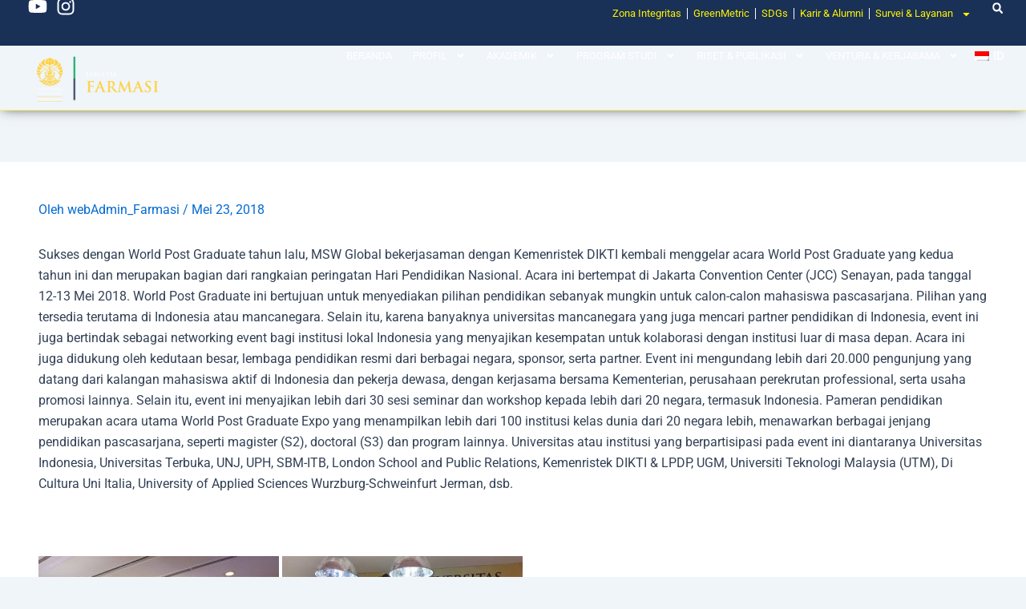

--- FILE ---
content_type: text/css
request_url: https://farmasi.ui.ac.id/wp-content/uploads/sites/11/elementor/css/post-30503.css?ver=1765181462
body_size: 1930
content:
.elementor-kit-30503{--e-global-color-primary:#6EC1E4;--e-global-color-secondary:#54595F;--e-global-color-text:#7A7A7A;--e-global-color-accent:#61CE70;--e-global-color-34d99c0:#FBCF36;--e-global-color-0a80817:#398549;--e-global-color-5f225ac:#2E3191;--e-global-color-3818acd:#FFFFFF80;--e-global-color-ad73f79:#FFFFFF;--e-global-color-f8d634d:#EFEFEF;--e-global-color-37ee806:#000000;--e-global-color-1cc07f9:#202020;--e-global-color-ce0cefc:#181818;--e-global-color-67c1376:#193057;--e-global-color-feac76a:#1B2433;--e-global-color-a6e6a47:#41B06B;--e-global-color-32daced:#163467;--e-global-color-56d0ae7:#96A3B7;--e-global-color-a460ece:#D8E4FA;--e-global-color-5e15695:#8D8D8D;--e-global-color-63a5ed3:#B7B7B7;--e-global-color-7f124a8:#EA6B5B;--e-global-color-d7a4599:#F34434;--e-global-color-1ff1f36:#416F4B;--e-global-color-19edc1a:#2E4E35;--e-global-color-ff8bc3f:#06AAF4;--e-global-color-0ac13e2:#1091EF;--e-global-color-79475f8:#1977D4;--e-global-color-f54f970:#0363AA;--e-global-color-9555c63:#FF7F22;--e-global-color-9c3f5bf:#F67D01;--e-global-color-3ce1d66:#D8630E;--e-global-color-b0f7ae2:#FFB200;--e-global-color-a48a2c5:#222222;--e-global-color-c4a475a:#545559;--e-global-color-fe8bfd3:#B4B5BB;--e-global-color-37dcee1:#F4F4F4;--e-global-color-56e8a53:#00000012;--e-global-color-087a6fb:#FBCF36;--e-global-color-6bd274e:#398549;--e-global-color-b9e8b02:#2E3191;--e-global-color-1c8f275:#FFFFFF80;--e-global-color-ad2bfe5:#FFF;--e-global-color-4e44b64:#EFEFEF;--e-global-color-3f219e59:#000;--e-global-color-05c7489:#202020;--e-global-color-6d63324:#181818;--e-global-color-1e53a40:#193057;--e-global-color-222664a:#1B2433;--e-global-color-69def9d:#41B06B;--e-global-color-418b241:#163467;--e-global-color-0d05cfa:#96A3B7;--e-global-color-429d9b2:#D8E4FA;--e-global-color-dcdcce3:#8D8D8D;--e-global-color-049eafd:#B7B7B7;--e-global-color-6df5a0f:#EA6B5B;--e-global-color-0e1dcaf:#F34434;--e-global-color-f21f97e:#416F4B;--e-global-color-f3559dd:#2E4E35;--e-global-color-2e5275d3:#06AAF4;--e-global-color-9540a0e:#1091EF;--e-global-color-9bc1b4e:#1977D4;--e-global-color-794aa3c:#0363AA;--e-global-color-6ec6030:#FF7F22;--e-global-color-95f5cbe:#F67D01;--e-global-color-2f7ec67:#D8630E;--e-global-color-c2e3a0b:#FFB200;--e-global-color-055c88d:#222222;--e-global-color-e94c317:#545559;--e-global-color-a1374c9:#B4B5BB;--e-global-color-0c44d28:#F4F4F4;--e-global-color-ab12b1f:#00000012;--e-global-typography-primary-font-family:"Roboto";--e-global-typography-primary-font-weight:600;--e-global-typography-primary-text-decoration:none;--e-global-typography-secondary-font-family:"Roboto Slab";--e-global-typography-secondary-font-weight:400;--e-global-typography-secondary-text-decoration:none;--e-global-typography-text-font-family:"Roboto";--e-global-typography-text-font-weight:400;--e-global-typography-text-text-decoration:none;--e-global-typography-accent-font-family:"Roboto";--e-global-typography-accent-font-weight:500;--e-global-typography-accent-text-decoration:none;--e-global-typography-8d7f9ac-font-family:"Poppins";--e-global-typography-8d7f9ac-font-size:clamp(3rem, 2.5385rem + 2.0513vw, 4rem);--e-global-typography-8d7f9ac-font-weight:400;--e-global-typography-8d7f9ac-text-decoration:none;--e-global-typography-8d7f9ac-line-height:20px;--e-global-typography-00f5546-font-family:"Poppins";--e-global-typography-00f5546-font-size:clamp(2.4rem, 2.1231rem + 1.2308vw, 3rem);--e-global-typography-00f5546-font-weight:400;--e-global-typography-00f5546-text-decoration:none;--e-global-typography-00f5546-line-height:20px;--e-global-typography-699605c-font-family:"Poppins";--e-global-typography-699605c-font-size:clamp(2.1rem, 1.9154rem + 0.8205vw, 2.5rem);--e-global-typography-699605c-font-weight:400;--e-global-typography-699605c-text-decoration:none;--e-global-typography-699605c-line-height:20px;--e-global-typography-2e2ce88-font-family:"Poppins";--e-global-typography-2e2ce88-font-size:clamp(1.8rem, 1.7077rem + 0.4103vw, 2rem);--e-global-typography-2e2ce88-font-weight:400;--e-global-typography-2e2ce88-text-decoration:none;--e-global-typography-2e2ce88-line-height:20px;--e-global-typography-995d37b-font-family:"Poppins";--e-global-typography-995d37b-font-size:clamp(1.6rem, 1.5308rem + 0.3077vw, 1.75rem);--e-global-typography-995d37b-font-weight:400;--e-global-typography-995d37b-text-decoration:none;--e-global-typography-995d37b-line-height:20px;--e-global-typography-71873d8-font-family:"Poppins";--e-global-typography-71873d8-font-size:clamp(1.4rem, 1.3538rem + 0.2051vw, 1.5rem);--e-global-typography-71873d8-font-weight:400;--e-global-typography-71873d8-text-decoration:none;--e-global-typography-71873d8-line-height:20px;--e-global-typography-39e1c9a-font-family:"Poppins";--e-global-typography-39e1c9a-font-size:clamp(1.2rem, 1.1769rem + 0.1026vw, 1.25rem);--e-global-typography-39e1c9a-font-weight:400;--e-global-typography-39e1c9a-text-decoration:none;--e-global-typography-39e1c9a-line-height:20px;--e-global-typography-ebd9a34-font-family:"Poppins";--e-global-typography-ebd9a34-font-size:1.2rem;--e-global-typography-ebd9a34-font-weight:400;--e-global-typography-ebd9a34-text-decoration:none;--e-global-typography-ebd9a34-line-height:16px;--e-global-typography-230f03e-font-family:"Poppins";--e-global-typography-230f03e-font-size:1rem;--e-global-typography-230f03e-font-weight:400;--e-global-typography-230f03e-text-decoration:none;--e-global-typography-230f03e-line-height:16px;--e-global-typography-f9b2666-font-family:"Poppins";--e-global-typography-f9b2666-font-size:1rem;--e-global-typography-f9b2666-font-weight:700;--e-global-typography-f9b2666-text-decoration:none;--e-global-typography-f9b2666-line-height:16px;--e-global-typography-87b7deb-font-family:"Poppins";--e-global-typography-87b7deb-font-size:1.125rem;--e-global-typography-87b7deb-font-weight:400;--e-global-typography-87b7deb-text-decoration:none;--e-global-typography-87b7deb-line-height:16px;--e-global-typography-6910f62-font-family:"Poppins";--e-global-typography-6910f62-font-size:0.875rem;--e-global-typography-6910f62-font-weight:400;--e-global-typography-6910f62-text-decoration:none;--e-global-typography-6910f62-line-height:16px;--e-global-typography-4d7f20d-font-family:"Poppins";--e-global-typography-4d7f20d-font-size:clamp(3rem, 2.5385rem + 2.0513vw, 4rem);--e-global-typography-4d7f20d-font-weight:400;--e-global-typography-4d7f20d-line-height:20px;--e-global-typography-5e35e41-font-family:"Poppins";--e-global-typography-5e35e41-font-size:clamp(2.4rem, 2.1231rem + 1.2308vw, 3rem);--e-global-typography-5e35e41-font-weight:400;--e-global-typography-5e35e41-line-height:20px;--e-global-typography-fa7f652-font-family:"Poppins";--e-global-typography-fa7f652-font-size:clamp(2.1rem, 1.9154rem + 0.8205vw, 2.5rem);--e-global-typography-fa7f652-font-weight:400;--e-global-typography-fa7f652-line-height:20px;--e-global-typography-b781ab5-font-family:"Poppins";--e-global-typography-b781ab5-font-size:clamp(1.8rem, 1.7077rem + 0.4103vw, 2rem);--e-global-typography-b781ab5-font-weight:400;--e-global-typography-b781ab5-line-height:20px;--e-global-typography-6990c44-font-family:"Poppins";--e-global-typography-6990c44-font-size:clamp(1.6rem, 1.5308rem + 0.3077vw, 1.75rem);--e-global-typography-6990c44-font-weight:400;--e-global-typography-6990c44-line-height:20px;--e-global-typography-22e219f-font-family:"Poppins";--e-global-typography-22e219f-font-size:clamp(1.4rem, 1.3538rem + 0.2051vw, 1.5rem);--e-global-typography-22e219f-font-weight:400;--e-global-typography-22e219f-line-height:20px;--e-global-typography-455a4e1-font-family:"Poppins";--e-global-typography-455a4e1-font-size:clamp(1.2rem, 1.1769rem + 0.1026vw, 1.25rem);--e-global-typography-455a4e1-font-weight:400;--e-global-typography-455a4e1-line-height:20px;--e-global-typography-7d3d883-font-family:"Poppins";--e-global-typography-7d3d883-font-size:1.2rem;--e-global-typography-7d3d883-font-weight:400;--e-global-typography-7d3d883-line-height:16px;--e-global-typography-066a707-font-family:"Poppins";--e-global-typography-066a707-font-size:1rem;--e-global-typography-066a707-font-weight:400;--e-global-typography-066a707-line-height:16px;--e-global-typography-d223f55-font-family:"Poppins";--e-global-typography-d223f55-font-size:1rem;--e-global-typography-d223f55-font-weight:700;--e-global-typography-d223f55-line-height:16px;--e-global-typography-ab9a04f-font-family:"Poppins";--e-global-typography-ab9a04f-font-size:1.125rem;--e-global-typography-ab9a04f-font-weight:400;--e-global-typography-ab9a04f-line-height:16px;--e-global-typography-4a42806-font-family:"Poppins";--e-global-typography-4a42806-font-size:0.875rem;--e-global-typography-4a42806-font-weight:400;--e-global-typography-4a42806-line-height:16px;}.elementor-kit-30503 e-page-transition{background-color:#FFBC7D;}.elementor-section.elementor-section-boxed > .elementor-container{max-width:100%;}.e-con{--container-max-width:100%;}.elementor-widget:not(:last-child){margin-block-end:20px;}.elementor-element{--widgets-spacing:20px 20px;--widgets-spacing-row:20px;--widgets-spacing-column:20px;}{}h1.entry-title{display:var(--page-title-display);}@media(max-width:1024px){.elementor-section.elementor-section-boxed > .elementor-container{max-width:1024px;}.e-con{--container-max-width:1024px;}}@media(max-width:767px){.elementor-section.elementor-section-boxed > .elementor-container{max-width:767px;}.e-con{--container-max-width:767px;}}

--- FILE ---
content_type: text/css
request_url: https://farmasi.ui.ac.id/wp-content/uploads/sites/11/elementor/css/post-32077.css?ver=1765266482
body_size: 4099
content:
.elementor-32077 .elementor-element.elementor-element-424bbfd{--display:flex;--min-height:6vh;--flex-direction:row;--container-widget-width:calc( ( 1 - var( --container-widget-flex-grow ) ) * 100% );--container-widget-height:100%;--container-widget-flex-grow:1;--container-widget-align-self:stretch;--flex-wrap-mobile:wrap;--justify-content:center;--align-items:center;--gap:0px 0px;--row-gap:0px;--column-gap:0px;--margin-top:-4px;--margin-bottom:0px;--margin-left:0px;--margin-right:0px;--padding-top:0px;--padding-bottom:0px;--padding-left:0px;--padding-right:0px;--z-index:3;}.elementor-32077 .elementor-element.elementor-element-424bbfd:not(.elementor-motion-effects-element-type-background), .elementor-32077 .elementor-element.elementor-element-424bbfd > .elementor-motion-effects-container > .elementor-motion-effects-layer{background-color:var( --e-global-color-1e53a40 );}.elementor-32077 .elementor-element.elementor-element-61df714{--display:flex;--min-height:3.8rem;--flex-direction:row;--container-widget-width:calc( ( 1 - var( --container-widget-flex-grow ) ) * 100% );--container-widget-height:100%;--container-widget-flex-grow:1;--container-widget-align-self:stretch;--flex-wrap-mobile:wrap;--align-items:center;--gap:0px 0px;--row-gap:0px;--column-gap:0px;--padding-top:0px;--padding-bottom:0px;--padding-left:0px;--padding-right:0px;}.elementor-32077 .elementor-element.elementor-element-61df714.e-con{--align-self:center;--order:-99999 /* order start hack */;--flex-grow:0;--flex-shrink:1;}.elementor-32077 .elementor-element.elementor-element-c91e81b > .elementor-widget-container{margin:0rem 0rem 0rem 2rem;}.elementor-32077 .elementor-element.elementor-element-c91e81b .elementor-icon-list-items:not(.elementor-inline-items) .elementor-icon-list-item:not(:last-child){padding-block-end:calc(0.8rem/2);}.elementor-32077 .elementor-element.elementor-element-c91e81b .elementor-icon-list-items:not(.elementor-inline-items) .elementor-icon-list-item:not(:first-child){margin-block-start:calc(0.8rem/2);}.elementor-32077 .elementor-element.elementor-element-c91e81b .elementor-icon-list-items.elementor-inline-items .elementor-icon-list-item{margin-inline:calc(0.8rem/2);}.elementor-32077 .elementor-element.elementor-element-c91e81b .elementor-icon-list-items.elementor-inline-items{margin-inline:calc(-0.8rem/2);}.elementor-32077 .elementor-element.elementor-element-c91e81b .elementor-icon-list-items.elementor-inline-items .elementor-icon-list-item:after{inset-inline-end:calc(-0.8rem/2);}.elementor-32077 .elementor-element.elementor-element-c91e81b .elementor-icon-list-icon i{color:#FFFFFF;transition:color 0.3s;}.elementor-32077 .elementor-element.elementor-element-c91e81b .elementor-icon-list-icon svg{fill:#FFFFFF;transition:fill 0.3s;}.elementor-32077 .elementor-element.elementor-element-c91e81b .elementor-icon-list-item:hover .elementor-icon-list-icon i{color:var( --e-global-color-087a6fb );}.elementor-32077 .elementor-element.elementor-element-c91e81b .elementor-icon-list-item:hover .elementor-icon-list-icon svg{fill:var( --e-global-color-087a6fb );}.elementor-32077 .elementor-element.elementor-element-c91e81b{--e-icon-list-icon-size:1.5rem;--e-icon-list-icon-align:center;--e-icon-list-icon-margin:0 calc(var(--e-icon-list-icon-size, 1em) * 0.125);--icon-vertical-align:center;}.elementor-32077 .elementor-element.elementor-element-c91e81b .elementor-icon-list-text{color:var( --e-global-color-0d05cfa );transition:color 0.3s;}.elementor-32077 .elementor-element.elementor-element-6c40b9df{--display:flex;--min-height:4vh;--align-items:flex-end;--container-widget-width:calc( ( 1 - var( --container-widget-flex-grow ) ) * 100% );--gap:0px 0px;--row-gap:0px;--column-gap:0px;--margin-top:0px;--margin-bottom:0px;--margin-left:0px;--margin-right:0px;--padding-top:8px;--padding-bottom:0px;--padding-left:0px;--padding-right:0px;}.elementor-32077 .elementor-element.elementor-element-486b95b9 .elementor-menu-toggle{margin:0 auto;}.elementor-32077 .elementor-element.elementor-element-486b95b9 .elementor-nav-menu .elementor-item{font-size:13px;}.elementor-32077 .elementor-element.elementor-element-486b95b9 .elementor-nav-menu--main .elementor-item{color:#FFF301;fill:#FFF301;padding-left:4px;padding-right:4px;padding-top:3px;padding-bottom:3px;}.elementor-32077 .elementor-element.elementor-element-486b95b9 .elementor-nav-menu--main:not(.e--pointer-framed) .elementor-item:before,
					.elementor-32077 .elementor-element.elementor-element-486b95b9 .elementor-nav-menu--main:not(.e--pointer-framed) .elementor-item:after{background-color:#FFFFFF;}.elementor-32077 .elementor-element.elementor-element-486b95b9 .e--pointer-framed .elementor-item:before,
					.elementor-32077 .elementor-element.elementor-element-486b95b9 .e--pointer-framed .elementor-item:after{border-color:#FFFFFF;}.elementor-32077 .elementor-element.elementor-element-486b95b9{--e-nav-menu-divider-content:"";--e-nav-menu-divider-style:solid;--e-nav-menu-divider-width:1px;--e-nav-menu-divider-height:14px;--e-nav-menu-divider-color:#FCFAFA;--e-nav-menu-horizontal-menu-item-margin:calc( 6px / 2 );}.elementor-32077 .elementor-element.elementor-element-486b95b9 .e--pointer-framed .elementor-item:before{border-width:2px;}.elementor-32077 .elementor-element.elementor-element-486b95b9 .e--pointer-framed.e--animation-draw .elementor-item:before{border-width:0 0 2px 2px;}.elementor-32077 .elementor-element.elementor-element-486b95b9 .e--pointer-framed.e--animation-draw .elementor-item:after{border-width:2px 2px 0 0;}.elementor-32077 .elementor-element.elementor-element-486b95b9 .e--pointer-framed.e--animation-corners .elementor-item:before{border-width:2px 0 0 2px;}.elementor-32077 .elementor-element.elementor-element-486b95b9 .e--pointer-framed.e--animation-corners .elementor-item:after{border-width:0 2px 2px 0;}.elementor-32077 .elementor-element.elementor-element-486b95b9 .e--pointer-underline .elementor-item:after,
					 .elementor-32077 .elementor-element.elementor-element-486b95b9 .e--pointer-overline .elementor-item:before,
					 .elementor-32077 .elementor-element.elementor-element-486b95b9 .e--pointer-double-line .elementor-item:before,
					 .elementor-32077 .elementor-element.elementor-element-486b95b9 .e--pointer-double-line .elementor-item:after{height:2px;}.elementor-32077 .elementor-element.elementor-element-486b95b9 .elementor-nav-menu--main:not(.elementor-nav-menu--layout-horizontal) .elementor-nav-menu > li:not(:last-child){margin-bottom:6px;}.elementor-32077 .elementor-element.elementor-element-486b95b9 .elementor-nav-menu--dropdown a, .elementor-32077 .elementor-element.elementor-element-486b95b9 .elementor-menu-toggle{color:#000000;fill:#000000;}.elementor-32077 .elementor-element.elementor-element-486b95b9 .elementor-nav-menu--dropdown{background-color:#FFFFFF;}.elementor-32077 .elementor-element.elementor-element-486b95b9 .elementor-nav-menu--dropdown a:hover,
					.elementor-32077 .elementor-element.elementor-element-486b95b9 .elementor-nav-menu--dropdown a:focus,
					.elementor-32077 .elementor-element.elementor-element-486b95b9 .elementor-nav-menu--dropdown a.elementor-item-active,
					.elementor-32077 .elementor-element.elementor-element-486b95b9 .elementor-nav-menu--dropdown a.highlighted,
					.elementor-32077 .elementor-element.elementor-element-486b95b9 .elementor-menu-toggle:hover,
					.elementor-32077 .elementor-element.elementor-element-486b95b9 .elementor-menu-toggle:focus{color:#000000;}.elementor-32077 .elementor-element.elementor-element-486b95b9 .elementor-nav-menu--dropdown a:hover,
					.elementor-32077 .elementor-element.elementor-element-486b95b9 .elementor-nav-menu--dropdown a:focus,
					.elementor-32077 .elementor-element.elementor-element-486b95b9 .elementor-nav-menu--dropdown a.elementor-item-active,
					.elementor-32077 .elementor-element.elementor-element-486b95b9 .elementor-nav-menu--dropdown a.highlighted{background-color:#398549;}.elementor-32077 .elementor-element.elementor-element-486b95b9 div.elementor-menu-toggle{color:#009B0B;}.elementor-32077 .elementor-element.elementor-element-486b95b9 div.elementor-menu-toggle svg{fill:#009B0B;}.elementor-32077 .elementor-element.elementor-element-1a864b07{--display:flex;--min-height:0px;--align-items:flex-start;--container-widget-width:calc( ( 1 - var( --container-widget-flex-grow ) ) * 100% );--margin-top:0px;--margin-bottom:0px;--margin-left:0px;--margin-right:0px;--padding-top:0px;--padding-bottom:0px;--padding-left:0px;--padding-right:0px;}.elementor-32077 .elementor-element.elementor-element-439600ea > .elementor-widget-container{margin:0rem 0rem 0rem 1rem;}.elementor-32077 .elementor-element.elementor-element-439600ea .elementor-search-form{text-align:left;}.elementor-32077 .elementor-element.elementor-element-439600ea .elementor-search-form__toggle{--e-search-form-toggle-size:25px;--e-search-form-toggle-color:var( --e-global-color-ad2bfe5 );--e-search-form-toggle-background-color:var( --e-global-color-1e53a40 );}.elementor-32077 .elementor-element.elementor-element-439600ea input[type="search"].elementor-search-form__input{font-family:var( --e-global-typography-fa7f652-font-family ), Arial, Helvetica, Trebuchet MS, Verdana;font-size:var( --e-global-typography-fa7f652-font-size );font-weight:var( --e-global-typography-fa7f652-font-weight );line-height:var( --e-global-typography-fa7f652-line-height );}.elementor-32077 .elementor-element.elementor-element-439600ea:not(.elementor-search-form--skin-full_screen) .elementor-search-form__container{border-radius:3px;}.elementor-32077 .elementor-element.elementor-element-439600ea.elementor-search-form--skin-full_screen input[type="search"].elementor-search-form__input{border-radius:3px;}.elementor-32077 .elementor-element.elementor-element-2b617efa{--display:flex;--min-height:3.3rem;--flex-direction:row;--container-widget-width:calc( ( 1 - var( --container-widget-flex-grow ) ) * 100% );--container-widget-height:100%;--container-widget-flex-grow:1;--container-widget-align-self:stretch;--flex-wrap-mobile:wrap;--justify-content:space-between;--align-items:center;--gap:20px 20px;--row-gap:20px;--column-gap:20px;--overlay-opacity:0.85;border-style:solid;--border-style:solid;border-width:0px 0px 1px 0px;--border-top-width:0px;--border-right-width:0px;--border-bottom-width:1px;--border-left-width:0px;border-color:#FFEC00A3;--border-color:#FFEC00A3;box-shadow:0px 0px 15px -3px rgba(0, 0, 0, 0.74);--margin-top:0px;--margin-bottom:0px;--margin-left:0px;--margin-right:0px;--padding-top:0%;--padding-bottom:0%;--padding-left:0%;--padding-right:2%;--z-index:2;}.elementor-32077 .elementor-element.elementor-element-2b617efa::before, .elementor-32077 .elementor-element.elementor-element-2b617efa > .elementor-background-video-container::before, .elementor-32077 .elementor-element.elementor-element-2b617efa > .e-con-inner > .elementor-background-video-container::before, .elementor-32077 .elementor-element.elementor-element-2b617efa > .elementor-background-slideshow::before, .elementor-32077 .elementor-element.elementor-element-2b617efa > .e-con-inner > .elementor-background-slideshow::before, .elementor-32077 .elementor-element.elementor-element-2b617efa > .elementor-motion-effects-container > .elementor-motion-effects-layer::before{background-color:#00726D;--background-overlay:'';}.elementor-32077 .elementor-element.elementor-element-26275d24{--display:flex;--justify-content:center;--align-items:flex-end;--container-widget-width:calc( ( 1 - var( --container-widget-flex-grow ) ) * 100% );}.elementor-32077 .elementor-element.elementor-element-77c871f img{width:70%;}.elementor-32077 .elementor-element.elementor-element-0ccad47{--display:flex;--justify-content:center;--align-items:flex-end;--container-widget-width:calc( ( 1 - var( --container-widget-flex-grow ) ) * 100% );--margin-top:0px;--margin-bottom:0px;--margin-left:0px;--margin-right:0px;--padding-top:0px;--padding-bottom:0px;--padding-left:0px;--padding-right:0px;}.elementor-32077 .elementor-element.elementor-element-b527e9a .elementor-nav-menu .elementor-item{font-size:15px;text-transform:uppercase;}.elementor-32077 .elementor-element.elementor-element-b527e9a .elementor-nav-menu--main .elementor-item{color:#E3FF00;fill:#E3FF00;padding-left:5px;padding-right:5px;padding-top:3px;padding-bottom:3px;}.elementor-32077 .elementor-element.elementor-element-b527e9a .elementor-nav-menu--main:not(.e--pointer-framed) .elementor-item:before,
					.elementor-32077 .elementor-element.elementor-element-b527e9a .elementor-nav-menu--main:not(.e--pointer-framed) .elementor-item:after{background-color:#FFFFFF;}.elementor-32077 .elementor-element.elementor-element-b527e9a .e--pointer-framed .elementor-item:before,
					.elementor-32077 .elementor-element.elementor-element-b527e9a .e--pointer-framed .elementor-item:after{border-color:#FFFFFF;}.elementor-32077 .elementor-element.elementor-element-b527e9a .elementor-nav-menu--main .elementor-item.elementor-item-active{color:#FF0000;}.elementor-32077 .elementor-element.elementor-element-b527e9a .e--pointer-framed .elementor-item:before{border-width:2px;}.elementor-32077 .elementor-element.elementor-element-b527e9a .e--pointer-framed.e--animation-draw .elementor-item:before{border-width:0 0 2px 2px;}.elementor-32077 .elementor-element.elementor-element-b527e9a .e--pointer-framed.e--animation-draw .elementor-item:after{border-width:2px 2px 0 0;}.elementor-32077 .elementor-element.elementor-element-b527e9a .e--pointer-framed.e--animation-corners .elementor-item:before{border-width:2px 0 0 2px;}.elementor-32077 .elementor-element.elementor-element-b527e9a .e--pointer-framed.e--animation-corners .elementor-item:after{border-width:0 2px 2px 0;}.elementor-32077 .elementor-element.elementor-element-b527e9a .e--pointer-underline .elementor-item:after,
					 .elementor-32077 .elementor-element.elementor-element-b527e9a .e--pointer-overline .elementor-item:before,
					 .elementor-32077 .elementor-element.elementor-element-b527e9a .e--pointer-double-line .elementor-item:before,
					 .elementor-32077 .elementor-element.elementor-element-b527e9a .e--pointer-double-line .elementor-item:after{height:2px;}.elementor-32077 .elementor-element.elementor-element-b527e9a{--e-nav-menu-horizontal-menu-item-margin:calc( 6px / 2 );}.elementor-32077 .elementor-element.elementor-element-b527e9a .elementor-nav-menu--main:not(.elementor-nav-menu--layout-horizontal) .elementor-nav-menu > li:not(:last-child){margin-bottom:6px;}.elementor-32077 .elementor-element.elementor-element-b527e9a .elementor-nav-menu--dropdown a:hover,
					.elementor-32077 .elementor-element.elementor-element-b527e9a .elementor-nav-menu--dropdown a:focus,
					.elementor-32077 .elementor-element.elementor-element-b527e9a .elementor-nav-menu--dropdown a.elementor-item-active,
					.elementor-32077 .elementor-element.elementor-element-b527e9a .elementor-nav-menu--dropdown a.highlighted,
					.elementor-32077 .elementor-element.elementor-element-b527e9a .elementor-menu-toggle:hover,
					.elementor-32077 .elementor-element.elementor-element-b527e9a .elementor-menu-toggle:focus{color:#FFFFFF;}.elementor-32077 .elementor-element.elementor-element-b527e9a .elementor-nav-menu--dropdown a.elementor-item-active{background-color:#E2E2E2;}.elementor-32077 .elementor-element.elementor-element-9adb1ca{--display:flex;--justify-content:center;--align-items:flex-end;--container-widget-width:calc( ( 1 - var( --container-widget-flex-grow ) ) * 100% );--margin-top:0px;--margin-bottom:0px;--margin-left:0px;--margin-right:0px;--padding-top:0px;--padding-bottom:0px;--padding-left:0px;--padding-right:0px;}.elementor-32077 .elementor-element.elementor-element-d1a1a32 > .elementor-widget-container{margin:0rem 0rem 0rem 1rem;}.elementor-32077 .elementor-element.elementor-element-d1a1a32 .elementor-search-form{text-align:left;}.elementor-32077 .elementor-element.elementor-element-d1a1a32 .elementor-search-form__toggle{--e-search-form-toggle-size:25px;--e-search-form-toggle-color:#E3FF00;--e-search-form-toggle-icon-size:calc(65em / 100);}.elementor-32077 .elementor-element.elementor-element-d1a1a32 input[type="search"].elementor-search-form__input{font-family:var( --e-global-typography-fa7f652-font-family ), Arial, Helvetica, Trebuchet MS, Verdana;font-size:var( --e-global-typography-fa7f652-font-size );font-weight:var( --e-global-typography-fa7f652-font-weight );line-height:var( --e-global-typography-fa7f652-line-height );}.elementor-32077 .elementor-element.elementor-element-d1a1a32:not(.elementor-search-form--skin-full_screen) .elementor-search-form__container{border-radius:3px;}.elementor-32077 .elementor-element.elementor-element-d1a1a32.elementor-search-form--skin-full_screen input[type="search"].elementor-search-form__input{border-radius:3px;}.elementor-32077 .elementor-element.elementor-element-3abd855c{--display:flex;--min-height:0vh;--justify-content:flex-end;--gap:0px 0px;--row-gap:0px;--column-gap:0px;--margin-top:0px;--margin-bottom:0px;--margin-left:0px;--margin-right:0px;--padding-top:0px;--padding-bottom:0px;--padding-left:0px;--padding-right:0px;}.elementor-32077 .elementor-element.elementor-element-5890500 .elementor-menu-toggle{margin-left:auto;}.elementor-32077 .elementor-element.elementor-element-5890500 .elementor-nav-menu .elementor-item{font-size:13px;font-weight:400;text-transform:uppercase;}.elementor-32077 .elementor-element.elementor-element-5890500 .elementor-nav-menu--main .elementor-item{color:#FFFFFF;fill:#FFFFFF;padding-left:10px;padding-right:10px;padding-top:3px;padding-bottom:3px;}.elementor-32077 .elementor-element.elementor-element-5890500 .elementor-nav-menu--main .elementor-item.elementor-item-active{color:#FF0000;}.elementor-32077 .elementor-element.elementor-element-5890500{--e-nav-menu-horizontal-menu-item-margin:calc( 6px / 2 );}.elementor-32077 .elementor-element.elementor-element-5890500 .elementor-nav-menu--main:not(.elementor-nav-menu--layout-horizontal) .elementor-nav-menu > li:not(:last-child){margin-bottom:6px;}.elementor-32077 .elementor-element.elementor-element-5890500 .elementor-nav-menu--dropdown a, .elementor-32077 .elementor-element.elementor-element-5890500 .elementor-menu-toggle{color:#FFFFFF;fill:#FFFFFF;}.elementor-32077 .elementor-element.elementor-element-5890500 .elementor-nav-menu--dropdown{background-color:#009482A6;}.elementor-32077 .elementor-element.elementor-element-5890500 .elementor-nav-menu--dropdown a:hover,
					.elementor-32077 .elementor-element.elementor-element-5890500 .elementor-nav-menu--dropdown a:focus,
					.elementor-32077 .elementor-element.elementor-element-5890500 .elementor-nav-menu--dropdown a.elementor-item-active,
					.elementor-32077 .elementor-element.elementor-element-5890500 .elementor-nav-menu--dropdown a.highlighted,
					.elementor-32077 .elementor-element.elementor-element-5890500 .elementor-menu-toggle:hover,
					.elementor-32077 .elementor-element.elementor-element-5890500 .elementor-menu-toggle:focus{color:#FFFFFF;}.elementor-32077 .elementor-element.elementor-element-5890500 .elementor-nav-menu--dropdown a:hover,
					.elementor-32077 .elementor-element.elementor-element-5890500 .elementor-nav-menu--dropdown a:focus,
					.elementor-32077 .elementor-element.elementor-element-5890500 .elementor-nav-menu--dropdown a.elementor-item-active,
					.elementor-32077 .elementor-element.elementor-element-5890500 .elementor-nav-menu--dropdown a.highlighted{background-color:#004D94A6;}.elementor-32077 .elementor-element.elementor-element-5890500 .elementor-nav-menu--dropdown a.elementor-item-active{color:#FF0000;background-color:#E2E2E2;}.elementor-32077 .elementor-element.elementor-element-5890500 .elementor-nav-menu--dropdown .elementor-item, .elementor-32077 .elementor-element.elementor-element-5890500 .elementor-nav-menu--dropdown  .elementor-sub-item{font-weight:400;}.elementor-32077 .elementor-element.elementor-element-5890500 div.elementor-menu-toggle{color:#E3FF00;}.elementor-32077 .elementor-element.elementor-element-5890500 div.elementor-menu-toggle svg{fill:#E3FF00;}.elementor-32077 .elementor-element.elementor-element-5890500 div.elementor-menu-toggle:hover, .elementor-32077 .elementor-element.elementor-element-5890500 div.elementor-menu-toggle:focus{color:#E3FF00;}.elementor-32077 .elementor-element.elementor-element-5890500 div.elementor-menu-toggle:hover svg, .elementor-32077 .elementor-element.elementor-element-5890500 div.elementor-menu-toggle:focus svg{fill:#E3FF00;}.elementor-32077 .elementor-element.elementor-element-5aea73a .elementor-menu-toggle{margin:0 auto;}.elementor-32077 .elementor-element.elementor-element-5aea73a .elementor-nav-menu .elementor-item{font-size:14px;font-weight:500;text-transform:uppercase;}.elementor-32077 .elementor-element.elementor-element-5aea73a .elementor-nav-menu--main .elementor-item{color:#FFFFFF;fill:#FFFFFF;padding-left:5px;padding-right:5px;padding-top:3px;padding-bottom:3px;}.elementor-32077 .elementor-element.elementor-element-5aea73a .elementor-nav-menu--main .elementor-item.elementor-item-active{color:#FF0000;}.elementor-32077 .elementor-element.elementor-element-5aea73a{--e-nav-menu-horizontal-menu-item-margin:calc( 6px / 2 );}.elementor-32077 .elementor-element.elementor-element-5aea73a .elementor-nav-menu--main:not(.elementor-nav-menu--layout-horizontal) .elementor-nav-menu > li:not(:last-child){margin-bottom:6px;}.elementor-32077 .elementor-element.elementor-element-5aea73a .elementor-nav-menu--dropdown a, .elementor-32077 .elementor-element.elementor-element-5aea73a .elementor-menu-toggle{color:#E3FF00;fill:#E3FF00;}.elementor-32077 .elementor-element.elementor-element-5aea73a .elementor-nav-menu--dropdown{background-color:#007566B0;}.elementor-32077 .elementor-element.elementor-element-5aea73a .elementor-nav-menu--dropdown a:hover,
					.elementor-32077 .elementor-element.elementor-element-5aea73a .elementor-nav-menu--dropdown a:focus,
					.elementor-32077 .elementor-element.elementor-element-5aea73a .elementor-nav-menu--dropdown a.elementor-item-active,
					.elementor-32077 .elementor-element.elementor-element-5aea73a .elementor-nav-menu--dropdown a.highlighted,
					.elementor-32077 .elementor-element.elementor-element-5aea73a .elementor-menu-toggle:hover,
					.elementor-32077 .elementor-element.elementor-element-5aea73a .elementor-menu-toggle:focus{color:#FFFFFF;}.elementor-32077 .elementor-element.elementor-element-5aea73a .elementor-nav-menu--dropdown a:hover,
					.elementor-32077 .elementor-element.elementor-element-5aea73a .elementor-nav-menu--dropdown a:focus,
					.elementor-32077 .elementor-element.elementor-element-5aea73a .elementor-nav-menu--dropdown a.elementor-item-active,
					.elementor-32077 .elementor-element.elementor-element-5aea73a .elementor-nav-menu--dropdown a.highlighted{background-color:#007566B0;}.elementor-32077 .elementor-element.elementor-element-5aea73a .elementor-nav-menu--dropdown a.elementor-item-active{color:#FF0000;background-color:#E2E2E2;}.elementor-32077 .elementor-element.elementor-element-5aea73a .elementor-nav-menu--dropdown .elementor-item, .elementor-32077 .elementor-element.elementor-element-5aea73a .elementor-nav-menu--dropdown  .elementor-sub-item{font-weight:500;}.elementor-32077 .elementor-element.elementor-element-5aea73a div.elementor-menu-toggle{color:#E3FF00;}.elementor-32077 .elementor-element.elementor-element-5aea73a div.elementor-menu-toggle svg{fill:#E3FF00;}.elementor-32077 .elementor-element.elementor-element-5aea73a div.elementor-menu-toggle:hover, .elementor-32077 .elementor-element.elementor-element-5aea73a div.elementor-menu-toggle:focus{color:#E3FF00;}.elementor-32077 .elementor-element.elementor-element-5aea73a div.elementor-menu-toggle:hover svg, .elementor-32077 .elementor-element.elementor-element-5aea73a div.elementor-menu-toggle:focus svg{fill:#E3FF00;}.elementor-32077 .elementor-element.elementor-element-4504443{--display:flex;--justify-content:center;--align-items:flex-end;--container-widget-width:calc( ( 1 - var( --container-widget-flex-grow ) ) * 100% );--margin-top:0px;--margin-bottom:0px;--margin-left:0px;--margin-right:0px;--padding-top:0px;--padding-bottom:0px;--padding-left:0px;--padding-right:0px;}.elementor-32077 .elementor-element.elementor-element-e6aa3ff .elementor-nav-menu .elementor-item{font-size:15px;font-weight:500;text-transform:uppercase;}.elementor-32077 .elementor-element.elementor-element-e6aa3ff .elementor-nav-menu--main .elementor-item{color:#FFFFFF;fill:#FFFFFF;padding-left:5px;padding-right:5px;padding-top:3px;padding-bottom:3px;}.elementor-32077 .elementor-element.elementor-element-e6aa3ff .elementor-nav-menu--main .elementor-item.elementor-item-active{color:#FF0000;}.elementor-32077 .elementor-element.elementor-element-e6aa3ff{--e-nav-menu-horizontal-menu-item-margin:calc( 6px / 2 );}.elementor-32077 .elementor-element.elementor-element-e6aa3ff .elementor-nav-menu--main:not(.elementor-nav-menu--layout-horizontal) .elementor-nav-menu > li:not(:last-child){margin-bottom:6px;}.elementor-32077 .elementor-element.elementor-element-e6aa3ff .elementor-nav-menu--dropdown{background-color:#00785EB8;}.elementor-32077 .elementor-element.elementor-element-e6aa3ff .elementor-nav-menu--dropdown a:hover,
					.elementor-32077 .elementor-element.elementor-element-e6aa3ff .elementor-nav-menu--dropdown a:focus,
					.elementor-32077 .elementor-element.elementor-element-e6aa3ff .elementor-nav-menu--dropdown a.elementor-item-active,
					.elementor-32077 .elementor-element.elementor-element-e6aa3ff .elementor-nav-menu--dropdown a.highlighted,
					.elementor-32077 .elementor-element.elementor-element-e6aa3ff .elementor-menu-toggle:hover,
					.elementor-32077 .elementor-element.elementor-element-e6aa3ff .elementor-menu-toggle:focus{color:#FFFFFF;}.elementor-32077 .elementor-element.elementor-element-e6aa3ff .elementor-nav-menu--dropdown a:hover,
					.elementor-32077 .elementor-element.elementor-element-e6aa3ff .elementor-nav-menu--dropdown a:focus,
					.elementor-32077 .elementor-element.elementor-element-e6aa3ff .elementor-nav-menu--dropdown a.elementor-item-active,
					.elementor-32077 .elementor-element.elementor-element-e6aa3ff .elementor-nav-menu--dropdown a.highlighted{background-color:#00785EB8;}.elementor-32077 .elementor-element.elementor-element-e6aa3ff .elementor-nav-menu--dropdown a.elementor-item-active{background-color:#E2E2E2;}:root{--page-title-display:none;}@media(max-width:1024px){.elementor-32077 .elementor-element.elementor-element-439600ea input[type="search"].elementor-search-form__input{font-size:var( --e-global-typography-fa7f652-font-size );line-height:var( --e-global-typography-fa7f652-line-height );}.elementor-32077 .elementor-element.elementor-element-26275d24{--justify-content:center;}.elementor-32077 .elementor-element.elementor-element-0ccad47{--justify-content:center;}.elementor-32077 .elementor-element.elementor-element-9adb1ca{--justify-content:center;}.elementor-32077 .elementor-element.elementor-element-d1a1a32 input[type="search"].elementor-search-form__input{font-size:var( --e-global-typography-fa7f652-font-size );line-height:var( --e-global-typography-fa7f652-line-height );}.elementor-32077 .elementor-element.elementor-element-3abd855c{--justify-content:center;}.elementor-32077 .elementor-element.elementor-element-4504443{--justify-content:center;}}@media(max-width:767px){.elementor-32077 .elementor-element.elementor-element-424bbfd{--justify-content:center;--align-items:flex-start;--container-widget-width:calc( ( 1 - var( --container-widget-flex-grow ) ) * 100% );--margin-top:0px;--margin-bottom:0px;--margin-left:0px;--margin-right:0px;--padding-top:0px;--padding-bottom:0px;--padding-left:0px;--padding-right:0px;}.elementor-32077 .elementor-element.elementor-element-61df714{--width:37%;--min-height:0.4rem;--align-items:flex-start;--container-widget-width:calc( ( 1 - var( --container-widget-flex-grow ) ) * 100% );--padding-top:0px;--padding-bottom:0px;--padding-left:0px;--padding-right:0px;}.elementor-32077 .elementor-element.elementor-element-c91e81b > .elementor-widget-container{margin:0px 0px 0px 10px;}.elementor-32077 .elementor-element.elementor-element-c91e81b .elementor-icon-list-items:not(.elementor-inline-items) .elementor-icon-list-item:not(:last-child){padding-block-end:calc(0.1rem/2);}.elementor-32077 .elementor-element.elementor-element-c91e81b .elementor-icon-list-items:not(.elementor-inline-items) .elementor-icon-list-item:not(:first-child){margin-block-start:calc(0.1rem/2);}.elementor-32077 .elementor-element.elementor-element-c91e81b .elementor-icon-list-items.elementor-inline-items .elementor-icon-list-item{margin-inline:calc(0.1rem/2);}.elementor-32077 .elementor-element.elementor-element-c91e81b .elementor-icon-list-items.elementor-inline-items{margin-inline:calc(-0.1rem/2);}.elementor-32077 .elementor-element.elementor-element-c91e81b .elementor-icon-list-items.elementor-inline-items .elementor-icon-list-item:after{inset-inline-end:calc(-0.1rem/2);}.elementor-32077 .elementor-element.elementor-element-c91e81b{--e-icon-list-icon-size:21px;--e-icon-list-icon-align:left;--e-icon-list-icon-margin:0 calc(var(--e-icon-list-icon-size, 1em) * 0.25) 0 0;--icon-vertical-offset:-1px;}.elementor-32077 .elementor-element.elementor-element-6c40b9df{--width:50%;--min-height:0vh;--align-items:center;--container-widget-width:calc( ( 1 - var( --container-widget-flex-grow ) ) * 100% );}.elementor-32077 .elementor-element.elementor-element-486b95b9 > .elementor-widget-container{margin:0px 0px 0px 0px;padding:0px 0px 0px 0px;}.elementor-32077 .elementor-element.elementor-element-486b95b9 .elementor-nav-menu .elementor-item{font-size:10px;}.elementor-32077 .elementor-element.elementor-element-486b95b9{--nav-menu-icon-size:20px;}.elementor-32077 .elementor-element.elementor-element-1a864b07{--width:10%;--align-items:center;--container-widget-width:calc( ( 1 - var( --container-widget-flex-grow ) ) * 100% );}.elementor-32077 .elementor-element.elementor-element-439600ea input[type="search"].elementor-search-form__input{font-size:var( --e-global-typography-fa7f652-font-size );line-height:var( --e-global-typography-fa7f652-line-height );}.elementor-32077 .elementor-element.elementor-element-2b617efa{--width:100%;--min-height:10vh;--align-items:stretch;--container-widget-width:calc( ( 1 - var( --container-widget-flex-grow ) ) * 100% );--gap:0px 0px;--row-gap:0px;--column-gap:0px;--overlay-opacity:0.85;}.elementor-32077 .elementor-element.elementor-element-26275d24{--width:60%;--margin-top:0px;--margin-bottom:0px;--margin-left:0px;--margin-right:0px;--padding-top:0px;--padding-bottom:0px;--padding-left:20px;--padding-right:0px;}.elementor-32077 .elementor-element.elementor-element-77c871f{text-align:left;}.elementor-32077 .elementor-element.elementor-element-77c871f img{width:65%;}.elementor-32077 .elementor-element.elementor-element-0ccad47{--width:15%;--margin-top:0px;--margin-bottom:0px;--margin-left:0px;--margin-right:0px;--padding-top:0px;--padding-bottom:0px;--padding-left:0px;--padding-right:0px;}.elementor-32077 .elementor-element.elementor-element-b527e9a > .elementor-widget-container{margin:0px 0px 0px 0px;padding:0px 0px 0px 0px;}.elementor-32077 .elementor-element.elementor-element-9adb1ca{--width:10%;--align-items:center;--container-widget-width:calc( ( 1 - var( --container-widget-flex-grow ) ) * 100% );--margin-top:0px;--margin-bottom:0px;--margin-left:0px;--margin-right:0px;--padding-top:0px;--padding-bottom:0px;--padding-left:0px;--padding-right:0px;}.elementor-32077 .elementor-element.elementor-element-d1a1a32 > .elementor-widget-container{margin:0rem 0rem 0rem 0rem;}.elementor-32077 .elementor-element.elementor-element-d1a1a32 input[type="search"].elementor-search-form__input{font-size:var( --e-global-typography-fa7f652-font-size );line-height:var( --e-global-typography-fa7f652-line-height );}.elementor-32077 .elementor-element.elementor-element-3abd855c{--width:14%;--align-items:center;--container-widget-width:calc( ( 1 - var( --container-widget-flex-grow ) ) * 100% );}.elementor-32077 .elementor-element.elementor-element-5890500 > .elementor-widget-container{margin:0px 0px 0px 0px;padding:0px 0px 0px 0px;}.elementor-32077 .elementor-element.elementor-element-5890500 .elementor-nav-menu--main .elementor-item{padding-top:30px;padding-bottom:30px;}.elementor-32077 .elementor-element.elementor-element-5890500{--e-nav-menu-horizontal-menu-item-margin:calc( 40px / 2 );--nav-menu-icon-size:25px;}.elementor-32077 .elementor-element.elementor-element-5890500 .elementor-nav-menu--main:not(.elementor-nav-menu--layout-horizontal) .elementor-nav-menu > li:not(:last-child){margin-bottom:40px;}.elementor-32077 .elementor-element.elementor-element-5890500 .elementor-nav-menu--dropdown .elementor-item, .elementor-32077 .elementor-element.elementor-element-5890500 .elementor-nav-menu--dropdown  .elementor-sub-item{font-size:13px;}.elementor-32077 .elementor-element.elementor-element-5aea73a > .elementor-widget-container{margin:0px 0px 0px 0px;padding:0px 0px 0px 0px;}.elementor-32077 .elementor-element.elementor-element-5aea73a .elementor-nav-menu--main .elementor-item{padding-top:30px;padding-bottom:30px;}.elementor-32077 .elementor-element.elementor-element-5aea73a{--e-nav-menu-horizontal-menu-item-margin:calc( 40px / 2 );--nav-menu-icon-size:25px;}.elementor-32077 .elementor-element.elementor-element-5aea73a .elementor-nav-menu--main:not(.elementor-nav-menu--layout-horizontal) .elementor-nav-menu > li:not(:last-child){margin-bottom:40px;}.elementor-32077 .elementor-element.elementor-element-5aea73a .elementor-nav-menu--dropdown .elementor-item, .elementor-32077 .elementor-element.elementor-element-5aea73a .elementor-nav-menu--dropdown  .elementor-sub-item{font-size:13px;}.elementor-32077 .elementor-element.elementor-element-5aea73a .elementor-nav-menu--dropdown a{padding-left:30px;padding-right:30px;padding-top:15px;padding-bottom:15px;}.elementor-32077 .elementor-element.elementor-element-4504443{--width:10%;--margin-top:0px;--margin-bottom:0px;--margin-left:0px;--margin-right:0px;--padding-top:0px;--padding-bottom:0px;--padding-left:0px;--padding-right:0px;}.elementor-32077 .elementor-element.elementor-element-e6aa3ff > .elementor-widget-container{margin:0px 0px 0px 0px;padding:0px 0px 0px 0px;}}@media(min-width:768px){.elementor-32077 .elementor-element.elementor-element-424bbfd{--width:100%;}.elementor-32077 .elementor-element.elementor-element-61df714{--width:20%;}.elementor-32077 .elementor-element.elementor-element-6c40b9df{--width:75%;}.elementor-32077 .elementor-element.elementor-element-1a864b07{--width:5%;}.elementor-32077 .elementor-element.elementor-element-2b617efa{--width:100%;}.elementor-32077 .elementor-element.elementor-element-26275d24{--width:20%;}.elementor-32077 .elementor-element.elementor-element-0ccad47{--width:4%;}.elementor-32077 .elementor-element.elementor-element-9adb1ca{--width:4%;}.elementor-32077 .elementor-element.elementor-element-3abd855c{--width:80%;}.elementor-32077 .elementor-element.elementor-element-4504443{--width:4%;}}@media(max-width:1024px) and (min-width:768px){.elementor-32077 .elementor-element.elementor-element-6c40b9df{--width:42%;}.elementor-32077 .elementor-element.elementor-element-26275d24{--width:25%;}.elementor-32077 .elementor-element.elementor-element-0ccad47{--width:25%;}.elementor-32077 .elementor-element.elementor-element-9adb1ca{--width:25%;}.elementor-32077 .elementor-element.elementor-element-3abd855c{--width:75%;}.elementor-32077 .elementor-element.elementor-element-4504443{--width:25%;}}

--- FILE ---
content_type: text/css
request_url: https://farmasi.ui.ac.id/wp-content/uploads/sites/11/elementor/css/post-25832.css?ver=1768955201
body_size: 1802
content:
.elementor-25832 .elementor-element.elementor-element-8fc7e6a{--display:flex;--min-height:45vh;--flex-direction:column;--container-widget-width:100%;--container-widget-height:initial;--container-widget-flex-grow:0;--container-widget-align-self:initial;--flex-wrap-mobile:wrap;--overlay-opacity:0.85;border-style:solid;--border-style:solid;border-width:5px 0px 0px 0px;--border-top-width:5px;--border-right-width:0px;--border-bottom-width:0px;--border-left-width:0px;border-color:#FF7B00;--border-color:#FF7B00;--margin-top:0px;--margin-bottom:0px;--margin-left:0px;--margin-right:0px;--padding-top:50px;--padding-bottom:0px;--padding-left:0px;--padding-right:0px;}.elementor-25832 .elementor-element.elementor-element-8fc7e6a:not(.elementor-motion-effects-element-type-background), .elementor-25832 .elementor-element.elementor-element-8fc7e6a > .elementor-motion-effects-container > .elementor-motion-effects-layer{background-image:url("https://farmasi.ui.ac.id/wp-content/uploads/sites/11/2023/11/ui.jpg");background-position:center center;background-repeat:no-repeat;background-size:cover;}.elementor-25832 .elementor-element.elementor-element-8fc7e6a::before, .elementor-25832 .elementor-element.elementor-element-8fc7e6a > .elementor-background-video-container::before, .elementor-25832 .elementor-element.elementor-element-8fc7e6a > .e-con-inner > .elementor-background-video-container::before, .elementor-25832 .elementor-element.elementor-element-8fc7e6a > .elementor-background-slideshow::before, .elementor-25832 .elementor-element.elementor-element-8fc7e6a > .e-con-inner > .elementor-background-slideshow::before, .elementor-25832 .elementor-element.elementor-element-8fc7e6a > .elementor-motion-effects-container > .elementor-motion-effects-layer::before{background-color:#014461;--background-overlay:'';}.elementor-25832 .elementor-element.elementor-element-0aba7f1{--display:flex;--flex-direction:row;--container-widget-width:initial;--container-widget-height:100%;--container-widget-flex-grow:1;--container-widget-align-self:stretch;--flex-wrap-mobile:wrap;--gap:0px 40px;--row-gap:0px;--column-gap:40px;--padding-top:0%;--padding-bottom:0%;--padding-left:3%;--padding-right:3%;}.elementor-25832 .elementor-element.elementor-element-460090e{--display:flex;--flex-direction:column;--container-widget-width:100%;--container-widget-height:initial;--container-widget-flex-grow:0;--container-widget-align-self:initial;--flex-wrap-mobile:wrap;}.elementor-25832 .elementor-element.elementor-element-5455ff3 .elementor-repeater-item-f69207c.elementor-social-icon{background-color:#FF239A;}.elementor-25832 .elementor-element.elementor-element-5455ff3{--grid-template-columns:repeat(0, auto);--icon-size:20px;--grid-column-gap:30px;--grid-row-gap:0px;}.elementor-25832 .elementor-element.elementor-element-5455ff3 .elementor-widget-container{text-align:center;}.elementor-25832 .elementor-element.elementor-element-c42d891{--display:flex;--flex-direction:column;--container-widget-width:100%;--container-widget-height:initial;--container-widget-flex-grow:0;--container-widget-align-self:initial;--flex-wrap-mobile:wrap;}.elementor-25832 .elementor-element.elementor-element-eef3428 .elementor-heading-title{font-family:"Roboto", Arial, Helvetica, Trebuchet MS, Verdana;font-size:18px;font-weight:400;text-transform:uppercase;text-decoration:underline;color:#F5FD06;}.elementor-25832 .elementor-element.elementor-element-949de9b > .elementor-widget-container{padding:0px 0px 0px 0px;}.elementor-25832 .elementor-element.elementor-element-949de9b{font-family:"Roboto", Arial, Helvetica, Trebuchet MS, Verdana;font-size:14px;font-weight:400;color:#FFFFFF;}.elementor-25832 .elementor-element.elementor-element-7891288 > .elementor-widget-container{margin:-40px 0px 0px 0px;padding:0px 0px 0px 0px;}.elementor-25832 .elementor-element.elementor-element-7891288 .elementor-icon-list-icon i{color:#2EFD06;transition:color 0.3s;}.elementor-25832 .elementor-element.elementor-element-7891288 .elementor-icon-list-icon svg{fill:#2EFD06;transition:fill 0.3s;}.elementor-25832 .elementor-element.elementor-element-7891288{--e-icon-list-icon-size:20px;--icon-vertical-offset:0px;}.elementor-25832 .elementor-element.elementor-element-7891288 .elementor-icon-list-item > .elementor-icon-list-text, .elementor-25832 .elementor-element.elementor-element-7891288 .elementor-icon-list-item > a{font-family:"Roboto", Arial, Helvetica, Trebuchet MS, Verdana;font-size:14px;}.elementor-25832 .elementor-element.elementor-element-7891288 .elementor-icon-list-text{color:#00FFFC;transition:color 0.3s;}.elementor-25832 .elementor-element.elementor-element-7999c3f{--display:flex;--flex-direction:column;--container-widget-width:100%;--container-widget-height:initial;--container-widget-flex-grow:0;--container-widget-align-self:initial;--flex-wrap-mobile:wrap;}.elementor-25832 .elementor-element.elementor-element-43bae8c .elementor-heading-title{font-family:"Roboto", Arial, Helvetica, Trebuchet MS, Verdana;font-size:18px;font-weight:400;text-transform:uppercase;text-decoration:underline;color:#F5FD06;}.elementor-25832 .elementor-element.elementor-element-cc58a71{font-family:"Roboto", Arial, Helvetica, Trebuchet MS, Verdana;font-size:14px;font-weight:400;color:#FFFFFF;}.elementor-25832 .elementor-element.elementor-element-29e56c3{--display:flex;--flex-direction:column;--container-widget-width:100%;--container-widget-height:initial;--container-widget-flex-grow:0;--container-widget-align-self:initial;--flex-wrap-mobile:wrap;}.elementor-25832 .elementor-element.elementor-element-5fc9075 .elementor-heading-title{font-family:"Roboto", Arial, Helvetica, Trebuchet MS, Verdana;font-size:18px;font-weight:400;text-transform:uppercase;text-decoration:underline;color:#F5FD06;}.elementor-25832 .elementor-element.elementor-element-37d7a68{font-family:"Roboto", Arial, Helvetica, Trebuchet MS, Verdana;font-size:14px;font-weight:400;color:#FDFFFE;}.elementor-25832 .elementor-element.elementor-element-654cfead:not(.elementor-motion-effects-element-type-background), .elementor-25832 .elementor-element.elementor-element-654cfead > .elementor-motion-effects-container > .elementor-motion-effects-layer{background-color:var( --e-global-color-1e53a40 );}.elementor-25832 .elementor-element.elementor-element-654cfead > .elementor-background-overlay{opacity:0.5;transition:background 0.3s, border-radius 0.3s, opacity 0.3s;}.elementor-25832 .elementor-element.elementor-element-654cfead{border-style:solid;transition:background 0.3s, border 0.3s, border-radius 0.3s, box-shadow 0.3s;}.elementor-25832 .elementor-element.elementor-element-299d9226{text-align:center;}.elementor-25832 .elementor-element.elementor-element-299d9226 .elementor-heading-title{font-family:"Roboto", Arial, Helvetica, Trebuchet MS, Verdana;font-size:16px;font-weight:300;text-decoration:none;color:#FFE500;}.elementor-theme-builder-content-area{height:400px;}.elementor-location-header:before, .elementor-location-footer:before{content:"";display:table;clear:both;}@media(max-width:1024px){.elementor-25832 .elementor-element.elementor-element-299d9226{text-align:center;}}@media(max-width:767px){.elementor-25832 .elementor-element.elementor-element-8fc7e6a:not(.elementor-motion-effects-element-type-background), .elementor-25832 .elementor-element.elementor-element-8fc7e6a > .elementor-motion-effects-container > .elementor-motion-effects-layer{background-image:url("https://farmasi.ui.ac.id/wp-content/uploads/sites/11/2023/11/ui.jpg");}.elementor-25832 .elementor-element.elementor-element-8fc7e6a{border-width:5px 0px 1px 0px;--border-top-width:5px;--border-right-width:0px;--border-bottom-width:1px;--border-left-width:0px;--padding-top:20px;--padding-bottom:0px;--padding-left:0px;--padding-right:0px;}.elementor-25832 .elementor-element.elementor-element-80fa3db > .elementor-widget-container{margin:0px 0px 10px 0px;}.elementor-25832 .elementor-element.elementor-element-80fa3db img{width:51%;}.elementor-25832 .elementor-element.elementor-element-5455ff3 > .elementor-widget-container{margin:10px 0px 0px 0px;}.elementor-25832 .elementor-element.elementor-element-5455ff3{--icon-size:15px;}.elementor-25832 .elementor-element.elementor-element-c42d891{--width:100%;--padding-top:10px;--padding-bottom:0px;--padding-left:0px;--padding-right:0px;}.elementor-25832 .elementor-element.elementor-element-eef3428 .elementor-heading-title{font-size:14px;}.elementor-25832 .elementor-element.elementor-element-949de9b{font-size:12px;line-height:18px;}.elementor-25832 .elementor-element.elementor-element-7891288 > .elementor-widget-container{margin:-40px 0px 0px 0px;}.elementor-25832 .elementor-element.elementor-element-7891288{--e-icon-list-icon-size:20px;}.elementor-25832 .elementor-element.elementor-element-7891288 .elementor-icon-list-item > .elementor-icon-list-text, .elementor-25832 .elementor-element.elementor-element-7891288 .elementor-icon-list-item > a{font-size:12px;}.elementor-25832 .elementor-element.elementor-element-7999c3f{--width:100%;--padding-top:0px;--padding-bottom:0px;--padding-left:0px;--padding-right:0px;}.elementor-25832 .elementor-element.elementor-element-43bae8c .elementor-heading-title{font-size:14px;}.elementor-25832 .elementor-element.elementor-element-cc58a71{font-size:12px;line-height:18px;}.elementor-25832 .elementor-element.elementor-element-29e56c3{--padding-top:0px;--padding-bottom:0px;--padding-left:0px;--padding-right:0px;}.elementor-25832 .elementor-element.elementor-element-5fc9075 .elementor-heading-title{font-size:14px;}.elementor-25832 .elementor-element.elementor-element-37d7a68{font-size:12px;line-height:18px;}.elementor-25832 .elementor-element.elementor-element-299d9226 .elementor-heading-title{font-size:12px;}}@media(min-width:768px){.elementor-25832 .elementor-element.elementor-element-460090e{--width:20%;}.elementor-25832 .elementor-element.elementor-element-c42d891{--width:30%;}.elementor-25832 .elementor-element.elementor-element-7999c3f{--width:30%;}.elementor-25832 .elementor-element.elementor-element-29e56c3{--width:25%;}}/* Start custom CSS for text-editor, class: .elementor-element-37d7a68 */.publik {
    color: white;
}/* End custom CSS */